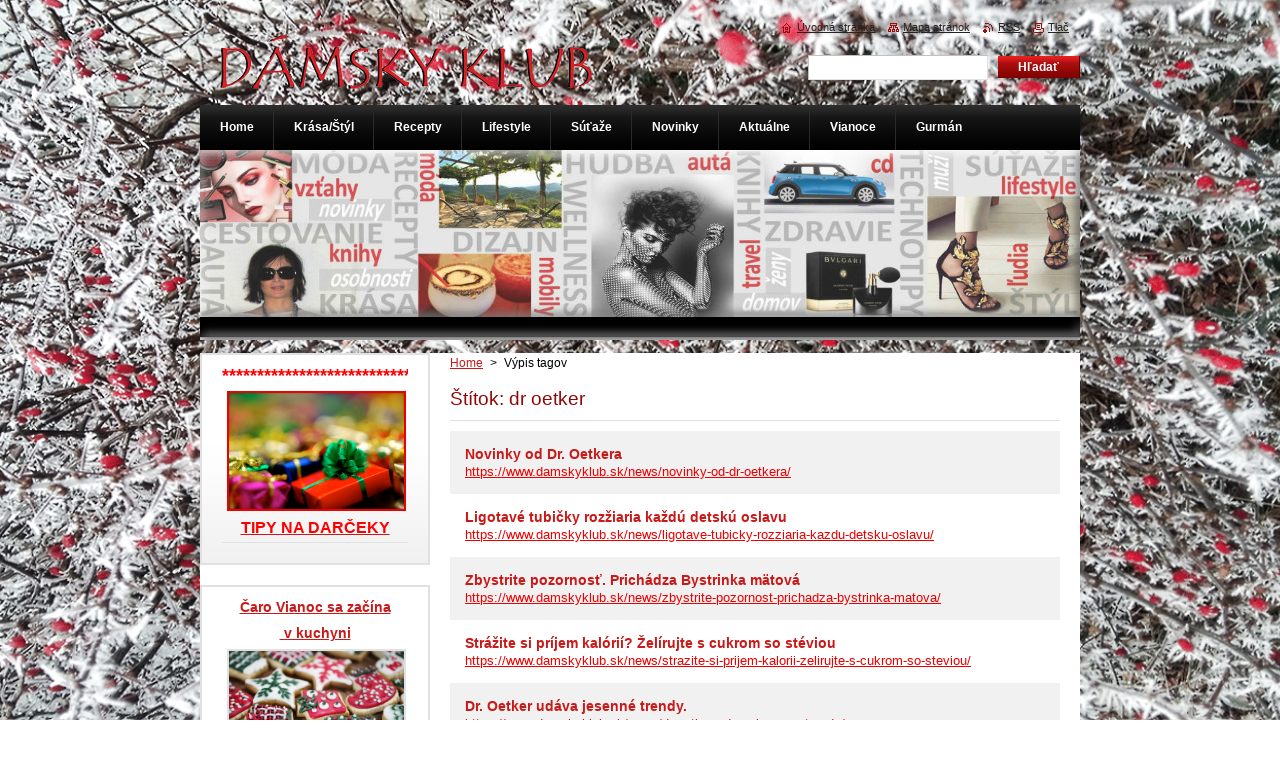

--- FILE ---
content_type: text/html; charset=UTF-8
request_url: https://www.damskyklub.sk/tags/dr%20oetker/
body_size: 7659
content:
<!--[if lte IE 9]><!DOCTYPE HTML PUBLIC "-//W3C//DTD HTML 4.01 Transitional//EN" "https://www.w3.org/TR/html4/loose.dtd"><![endif]-->
<!DOCTYPE html>
<!--[if IE]><html class="ie" lang="sk"><![endif]-->
<!--[if gt IE 9]><!--> 
<html lang="sk">
<!--<![endif]-->
    <head>
        <!--[if lt IE 8]><meta http-equiv="X-UA-Compatible" content="IE=EmulateIE7"><![endif]--><!--[if IE 8]><meta http-equiv="X-UA-Compatible" content="IE=EmulateIE8"><![endif]--><!--[if IE 9]><meta http-equiv="X-UA-Compatible" content="IE=EmulateIE9"><![endif]-->
        <base href="https://www.damskyklub.sk/">
  <meta charset="utf-8">
  <meta name="description" content="">
  <meta name="keywords" content="">
  <meta name="generator" content="Webnode">
  <meta name="apple-mobile-web-app-capable" content="yes">
  <meta name="apple-mobile-web-app-status-bar-style" content="black">
  <meta name="format-detection" content="telephone=no">
    <link rel="shortcut icon" href="https://f1497a387f.clvaw-cdnwnd.com/3ad2ca858bb8cef28376d4b28fd85bcc/200000052-08cb509c66/favi dk.ico">
<link rel="canonical" href="https://www.damskyklub.sk/tags/dr%20oetker/">
<script type="text/javascript">(function(i,s,o,g,r,a,m){i['GoogleAnalyticsObject']=r;i[r]=i[r]||function(){
			(i[r].q=i[r].q||[]).push(arguments)},i[r].l=1*new Date();a=s.createElement(o),
			m=s.getElementsByTagName(o)[0];a.async=1;a.src=g;m.parentNode.insertBefore(a,m)
			})(window,document,'script','//www.google-analytics.com/analytics.js','ga');ga('create', 'UA-797705-6', 'auto',{"name":"wnd_header"});ga('wnd_header.set', 'dimension1', 'W1');ga('wnd_header.set', 'anonymizeIp', true);ga('wnd_header.send', 'pageview');var _gaq = _gaq || [];
				  (function() {
					var ga = document.createElement('script'); ga.type = 'text/javascript'; ga.async = true;
					ga.src = ('https:' == location.protocol ? 'https://ssl' : 'https://www') + '.google-analytics.com/ga.js';
					var s = document.getElementsByTagName('script')[0]; s.parentNode.insertBefore(ga, s);
				  })(); _gaq.push(['_setAccount', 'UA-46294890-3']);_gaq.push(['_trackPageview']);_gaq.push(['_gat._anonymizeIp']);var pageTrackerAllTrackEvent=function(category,action,opt_label,opt_value){ga('send', 'event', category, action, opt_label, opt_value)};</script>
  <link rel="alternate" type="application/rss+xml" href="https://damskyklub.sk/rss/all.xml" title="Všetky články">
<!--[if lte IE 9]><style type="text/css">.cke_skin_webnode iframe {vertical-align: baseline !important;}</style><![endif]-->
        <title>Štítok: dr oetker :: Dámsky klub</title>
        <meta name="robots" content="index, follow">
        <meta name="googlebot" content="index, follow">
        <link href="/css/style.css" rel="stylesheet" type="text/css" media="screen,projection,handheld,tv">
        <link href="https://d11bh4d8fhuq47.cloudfront.net/_system/skins/v8/50000922/css/print.css" rel="stylesheet" type="text/css" media="print">
        <script type="text/javascript" src="https://d11bh4d8fhuq47.cloudfront.net/_system/skins/v8/50000922/js/functions.js"></script>
        <!--[if IE]>
            <script type="text/javascript" src="https://d11bh4d8fhuq47.cloudfront.net/_system/skins/v8/50000922/js/functions-ie.js"></script>
        <![endif]-->
    
				<script type="text/javascript">
				/* <![CDATA[ */
					
					if (typeof(RS_CFG) == 'undefined') RS_CFG = new Array();
					RS_CFG['staticServers'] = new Array('https://d11bh4d8fhuq47.cloudfront.net/');
					RS_CFG['skinServers'] = new Array('https://d11bh4d8fhuq47.cloudfront.net/');
					RS_CFG['filesPath'] = 'https://www.damskyklub.sk/_files/';
					RS_CFG['filesAWSS3Path'] = 'https://f1497a387f.clvaw-cdnwnd.com/3ad2ca858bb8cef28376d4b28fd85bcc/';
					RS_CFG['lbClose'] = 'Zavrieť';
					RS_CFG['skin'] = 'default';
					if (!RS_CFG['labels']) RS_CFG['labels'] = new Array();
					RS_CFG['systemName'] = 'Webnode';
						
					RS_CFG['responsiveLayout'] = 0;
					RS_CFG['mobileDevice'] = 0;
					RS_CFG['labels']['copyPasteSource'] = 'Viac tu:';
					
				/* ]]> */
				</script><script type="text/javascript" src="https://d11bh4d8fhuq47.cloudfront.net/_system/client/js/compressed/frontend.package.1-3-108.js?ph=f1497a387f"></script><style type="text/css">#content .diskuze label.postTextLabel {display: inherit !important;}</style></head>
    <body>
    <div id="siteBg">
        <div id="site">
            
            <div id="logozone">
                <div id="logo"><a href="home/" class="image" title="Prejsť na úvodnú stránku."><span id="rbcSystemIdentifierLogo"><img src="https://f1497a387f.clvaw-cdnwnd.com/3ad2ca858bb8cef28376d4b28fd85bcc/200016685-297ff2a707/logo dk.png"  width="374" height="62"  alt="Dámsky klub"></span></a></div>            </div>

            <div class="cleaner"><!-- / --></div>

            <!-- HEADER -->
            <div id="header">
                <div class="illustration">
                    <p id="moto"><span id="rbcCompanySlogan" class="rbcNoStyleSpan"></span></p>
                    <img src="https://f1497a387f.clvaw-cdnwnd.com/3ad2ca858bb8cef28376d4b28fd85bcc/200015023-8e0198efda/50000000.jpg?ph=f1497a387f" width="880" height="190" alt="">                </div>
            </div>
            <!-- /HEADER -->

            <div class="cleaner"><!-- / --></div>

            <!-- MAIN -->
            <div id="mainWide">
                <div id="mainContent">

                    <!-- CONTENT -->
                    <div id="content">

                        <!-- NAVIGATOR -->
                        <div id="pageNavigator" class="rbcContentBlock">        <div id="navizone" class="navigator">                       <a class="navFirstPage" href="/home/">Home</a>      <span><span> &gt; </span></span>          <span id="navCurrentPage">Výpis tagov</span>               </div>              <div class="cleaner"><!-- / --></div>        </div>                        <!-- /NAVIGATOR -->

                        <div class="cleaner"><!-- / --></div>

                              <div class="box">        <div class="boxTitle"><h1>Štítok: dr oetker</h1></div>        <div class="boxContent">  		        <div class="item itemBg1"">					<h2 class="title"><a href="https://www.damskyklub.sk/news/novinky-od-dr-oetkera/">Novinky od Dr. Oetkera</a></h2>					<a class="uri" href="https://www.damskyklub.sk/news/novinky-od-dr-oetkera/">https://www.damskyklub.sk/news/novinky-od-dr-oetkera/</a>				</div>								 <div class="cleaner"><!-- / --></div>		        <div class="item itemBg0"">					<h2 class="title"><a href="https://www.damskyklub.sk/news/ligotave-tubicky-rozziaria-kazdu-detsku-oslavu/">Ligotavé tubičky rozžiaria každú detskú oslavu</a></h2>					<a class="uri" href="https://www.damskyklub.sk/news/ligotave-tubicky-rozziaria-kazdu-detsku-oslavu/">https://www.damskyklub.sk/news/ligotave-tubicky-rozziaria-kazdu-detsku-oslavu/</a>				</div>								 <div class="cleaner"><!-- / --></div>		        <div class="item itemBg1"">					<h2 class="title"><a href="https://www.damskyklub.sk/news/zbystrite-pozornost-prichadza-bystrinka-matova/">Zbystrite pozornosť. Prichádza Bystrinka mätová</a></h2>					<a class="uri" href="https://www.damskyklub.sk/news/zbystrite-pozornost-prichadza-bystrinka-matova/">https://www.damskyklub.sk/news/zbystrite-pozornost-prichadza-bystrinka-matova/</a>				</div>								 <div class="cleaner"><!-- / --></div>		        <div class="item itemBg0"">					<h2 class="title"><a href="https://www.damskyklub.sk/news/strazite-si-prijem-kalorii-zelirujte-s-cukrom-so-steviou/">Strážite si príjem kalórií? Želírujte s cukrom so stéviou </a></h2>					<a class="uri" href="https://www.damskyklub.sk/news/strazite-si-prijem-kalorii-zelirujte-s-cukrom-so-steviou/">https://www.damskyklub.sk/news/strazite-si-prijem-kalorii-zelirujte-s-cukrom-so-steviou/</a>				</div>								 <div class="cleaner"><!-- / --></div>		        <div class="item itemBg1"">					<h2 class="title"><a href="https://www.damskyklub.sk/news/dr-oetker-udava-jesenne-trendy/">Dr. Oetker udáva jesenné trendy.</a></h2>					<a class="uri" href="https://www.damskyklub.sk/news/dr-oetker-udava-jesenne-trendy/">https://www.damskyklub.sk/news/dr-oetker-udava-jesenne-trendy/</a>				</div>								 <div class="cleaner"><!-- / --></div>		        <div class="item itemBg0"">					<h2 class="title"><a href="https://www.damskyklub.sk/news/uz-nikdy-viac-potrhana-alebo-pripecena-babovka/">Už nikdy viac potrhaná alebo pripečená bábovka! </a></h2>					<a class="uri" href="https://www.damskyklub.sk/news/uz-nikdy-viac-potrhana-alebo-pripecena-babovka/">https://www.damskyklub.sk/news/uz-nikdy-viac-potrhana-alebo-pripecena-babovka/</a>				</div>								 <div class="cleaner"><!-- / --></div>		        <div class="item itemBg1"">					<h2 class="title"><a href="https://www.damskyklub.sk/news/vanikovy-workshop/">Vanilkový workshop</a></h2>					<a class="uri" href="https://www.damskyklub.sk/news/vanikovy-workshop/">https://www.damskyklub.sk/news/vanikovy-workshop/</a>				</div>								 <div class="cleaner"><!-- / --></div>		        <div class="item itemBg0"">					<h2 class="title"><a href="https://www.damskyklub.sk/news/pecieme-s-laskou-aj-v-roku-2021/">Pečieme s láskou aj v roku 2021!</a></h2>					<a class="uri" href="https://www.damskyklub.sk/news/pecieme-s-laskou-aj-v-roku-2021/">https://www.damskyklub.sk/news/pecieme-s-laskou-aj-v-roku-2021/</a>				</div>								 <div class="cleaner"><!-- / --></div>		        <div class="item itemBg1"">					<h2 class="title"><a href="https://www.damskyklub.sk/news/vytvorte-idealny-par/">Vytvorte ideálny pár!</a></h2>					<a class="uri" href="https://www.damskyklub.sk/news/vytvorte-idealny-par/">https://www.damskyklub.sk/news/vytvorte-idealny-par/</a>				</div>								 <div class="cleaner"><!-- / --></div>		        <div class="item itemBg0"">					<h2 class="title"><a href="https://www.damskyklub.sk/news/naucte-sa-pripravit-dezerty-ako-z-cukrarne/"> Naučte sa pripraviť dezerty ako z cukrárne.</a></h2>					<a class="uri" href="https://www.damskyklub.sk/news/naucte-sa-pripravit-dezerty-ako-z-cukrarne/">https://www.damskyklub.sk/news/naucte-sa-pripravit-dezerty-ako-z-cukrarne/</a>				</div>							                            
<div  class="paging">


<span  class="selected"><span class="pageText">1</span></span>
<span class="separator"><span class="separatorText">|</span></span>
<a href="https://www.damskyklub.sk/tags/dr oetker?taglistblock=10"><span class="pageText">2</span></a>
<a href="https://www.damskyklub.sk/tags/dr oetker?taglistblock=10" class="right" title="Prejsť na nasledujúcu stránku." rel="next"><span class="rightText">&gt;</span></a>
<a href="https://www.damskyklub.sk/tags/dr oetker?taglistblock=10" class="rightEnd" title="Prejsť na poslednú stránku."><span class="rightEndText">&gt;&gt;</span></a></div>                                     </div>      </div>            <div class="cleaner"><!-- / --></div>		
                    </div>
                    <!-- /CONTENT -->

                    <!-- SIDEBAR -->
                    <div id="sidebar">
                        <div id="sidebarContent">

                            

      <div class="box wsw">
          <div class="boxContentBorder"><div class="boxContent">

		<div style="text-align: center;">
	<span style="color:#ff0000;"><strong><span style="font-size:18px;">******************************</span></strong></span><a href="vianoce/tipy-na-darceky/" style="font-size: 12.8px; color: rgb(236, 0, 0);"><img alt="" src="https://f1497a387f.clvaw-cdnwnd.com/3ad2ca858bb8cef28376d4b28fd85bcc/200009524-ce264cf233/gifts.jpg" style="border-color: rgb(236, 0, 0); width: 175px; height: 116px;"></a></div>
<div style="text-align: center;">
	<a href="vianoce/tipy-na-darceky/"><span style="color:#ff0000;"><span style="font-size:16px;"><strong>TIPY NA DARČEKY</strong></span></span></a></div>
<p><a href="https://www.damskyklub.sk/products/vyhrajte-balicek-kuchynskych-pomocok-s-logom-tv-paprika/"><span style="display: none;">&nbsp;</span></a></p>

                       
          </div></div>
        </div>
      
        <div class="cleaner"><!-- / --></div>

		

      <div class="box wsw">
          <div class="boxContentBorder"><div class="boxContent">

		<p style="text-align: center;"><span style="font-size:14px;"><strong><a href="https://www.damskyklub.sk/news/caro-vianoc-sa-zacina-v-kuchyni-slovaci-miluju-tradicne-kolaciky/"><span style="display: none;">&nbsp;</span>Čaro Vianoc sa začína</a></strong></span></p>
<p style="text-align: center;"><span style="font-size:14px;"><strong><a href="https://www.damskyklub.sk/news/caro-vianoc-sa-zacina-v-kuchyni-slovaci-miluju-tradicne-kolaciky/">&nbsp;v kuchyni<span style="display: none;">&nbsp;</span></a></strong></span><br>
<img alt="" src="https://f1497a387f.clvaw-cdnwnd.com/3ad2ca858bb8cef28376d4b28fd85bcc/200024258-99da099da1/christmas-2953719.jpg" style="width: 175px; height: 117px;"><br>
&nbsp;</p>
<p style="text-align: center;"><strong><a href="https://www.damskyklub.sk/news/premente-vianocne-upratovanie-na-ritual-starostlivosti-o-seba/"><span style="font-size: 12.8px;">Premeňte vianočné upratovanie na rituál starostlivosti o seba</span></a></strong></p>
<p style="text-align: center;"><a href="https://www.damskyklub.sk/news/premente-vianocne-upratovanie-na-ritual-starostlivosti-o-seba/"><img alt="" src="https://f1497a387f.clvaw-cdnwnd.com/3ad2ca858bb8cef28376d4b28fd85bcc/200024171-b7c67b7c69/vanocni-uklid.jpg" style="width: 175px; height: 117px;"></a></p>
<p style="text-align: center;"><span style="color: rgb(211, 211, 211); font-size: 12.8px;">______________________________</span></p>
<p style="text-align: center;"><strong><a href="https://www.damskyklub.sk/products/attraction-instinct-vona-ktora-prebudi-vas-zmysel-pre-tuzbu/"><span style="font-size: 12.8px;">Attraction Instinct – vôňa, ktorá prebudí váš</span></a></strong></p>
<p style="text-align: center;"><strong><a href="https://www.damskyklub.sk/products/attraction-instinct-vona-ktora-prebudi-vas-zmysel-pre-tuzbu/"><span style="font-size: 12.8px;">&nbsp;zmysel pre túžbu</span></a></strong></p>
<p style="text-align: center;"><a href="https://www.damskyklub.sk/products/attraction-instinct-vona-ktora-prebudi-vas-zmysel-pre-tuzbu/"><img alt="" src="https://f1497a387f.clvaw-cdnwnd.com/3ad2ca858bb8cef28376d4b28fd85bcc/200024114-2ca0b2ca0d/Avon Attraction Instinct.jpg" style="width: 175px; height: 124px;"></a></p>
<p style="text-align: center;"><span style="color:#d3d3d3;">______________________________</span></p>
<p style="text-align: center;"><strong><a href="https://www.damskyklub.sk/news/ozivte-svoju-nocnu-rutinu-bez-zatazenia-vasich-vlasov-s-novym-gliss-night-nutri-mist/"><span style="font-size: 12.8px;">Oživte svoju nočnú rutinu bez zaťaženia vašich vlasov</span></a></strong></p>
<p style="text-align: center;"><span style="color:#d3d3d3;"><a href="https://www.damskyklub.sk/news/ozivte-svoju-nocnu-rutinu-bez-zatazenia-vasich-vlasov-s-novym-gliss-night-nutri-mist/"><img alt="" src="https://f1497a387f.clvaw-cdnwnd.com/3ad2ca858bb8cef28376d4b28fd85bcc/200024131-0b78e0b790/Schwarzkopf_GLISS_Night Nutri Mist (3).jpeg" style="width: 175px; height: 262px;"></a></span><span style="color: rgb(211, 211, 211); font-size: 12.8px;">______________________________</span></p>
<p style="text-align: center;"><a href="https://www.damskyklub.sk/news/ako-si-vybrat-vhodnu-panvicu/"><strong>Ako si vybrať vhodnú panvicu?</strong></a></p>
<p style="text-align: center;"><span style="color:#d3d3d3;"><a href="https://www.damskyklub.sk/news/ako-si-vybrat-vhodnu-panvicu/"><img alt="" src="https://f1497a387f.clvaw-cdnwnd.com/3ad2ca858bb8cef28376d4b28fd85bcc/200023721-b5addb5ae0/Panvica Tefal Unlimited web.png" style="width: 175px; height: 159px;"></a></span></p>
<p style="text-align: center;"><span style="color: rgb(211, 211, 211); font-size: 12.8px;">______________________________</span></p>
<p style="text-align: center;"><strong><u><a href="https://www.damskyklub.sk/news/ako-prekonat-jesen-v-dobrej-nalade/"><span style="font-size: 12.8px;">Ako prekonať jeseň v dobrej nálade?</span></a></u></strong></p>
<p style="text-align: center;"><a href="https://www.damskyklub.sk/news/ako-prekonat-jesen-v-dobrej-nalade/"><img alt="" src="https://f1497a387f.clvaw-cdnwnd.com/3ad2ca858bb8cef28376d4b28fd85bcc/200023712-3018c30190/prikryvka-camel-ivwe.jpg" style="width: 175px; height: 117px;"></a></p>
<p style="text-align: center;"><span style="color: rgb(211, 211, 211); font-size: 12.8px;">______________________________</span></p>
<p style="text-align: center;"><a href="products/rychle-jednoduche-a-efektne-zdobenie-ktore-bude-bavit-celu-rodinu/"><strong>Rýchle, jednoduché a efektné: Zdobenie, ktoré bude baviť celú rodinu!</strong></a></p>
<p style="text-align: center;"><a href="products/rychle-jednoduche-a-efektne-zdobenie-ktore-bude-bavit-celu-rodinu/"><img alt="" src="https://f1497a387f.clvaw-cdnwnd.com/3ad2ca858bb8cef28376d4b28fd85bcc/200023322-350e9350eb/Ilustracna fotografia_2.jpg" style="width: 175px; height: 97px;"></a></p>
<p style="text-align: center;"><span style="color:#d3d3d3;">______________________________</span></p>
<p style="text-align: center;">&nbsp;</p>
<p style="text-align: center;">&nbsp;</p>
<p><a href="news/tipy-na-sezonnu-garden-party/"><span style="display: none;">&nbsp;&nbsp;</span></a></p>

                       
          </div></div>
        </div>
      
        <div class="cleaner"><!-- / --></div>

		

      <div class="box wsw">
          <div class="boxContentBorder"><div class="boxContent">

		
                       
          </div></div>
        </div>
      
        <div class="cleaner"><!-- / --></div>

		
                            
                            <div class="cleaner"><!-- / --></div>

                            <!-- CONTACT -->
                            

      <div class="box contact">
        <div class="boxTitle"><h2>Kontakt</h2></div>
        <div class="boxContentBorder"><div class="boxContent">
          
		

      <p><strong>Dámsky klub</strong></p>
                  
      
      
	
	    <p class="email"><a href="&#109;&#97;&#105;&#108;&#116;&#111;:&#97;&#100;&#109;&#105;&#110;&#64;&#100;&#97;&#109;&#115;&#107;&#121;&#107;&#108;&#117;&#98;&#46;&#115;&#107;"><span id="rbcContactEmail">&#97;&#100;&#109;&#105;&#110;&#64;&#100;&#97;&#109;&#115;&#107;&#121;&#107;&#108;&#117;&#98;&#46;&#115;&#107;</span></a></p>

	           

		
                   
        </div></div>
      </div> 

					
                            <!-- /CONTACT -->

                        </div>
                    </div>
                    <!-- /SIDEBAR -->

                    <hr class="cleaner">

                </div><!-- mainContent -->

            </div>
            <!-- MAIN -->
            
            <!-- MENU -->
            <script type="text/javascript">
            /* <![CDATA[ */
                RubicusFrontendIns.addAbsoluteHeaderBlockId('menuzone');
            /* ]]> */
            </script>

            


      <div id="menuzone">


		<ul class="menu">
	<li class="first">
  
      <a href="/home/">
    
      <span>Home</span>
      
  </a>
  
  </li>
	<li>
  
      <a href="/krasa-styl/">
    
      <span>Krása/Štýl</span>
      
  </a>
  
  
	<ul class="level1">
		<li class="first">
  
      <a href="/krasa-styl/avon/">
    
      <span>AVON</span>
      
  </a>
  
  </li>
		<li>
  
      <a href="/krasa-styl/moda/">
    
      <span>Móda</span>
      
  </a>
  
  </li>
		<li>
  
      <a href="/krasa-styl/kozmetika/">
    
      <span>Kozmetika</span>
      
  </a>
  
  </li>
		<li>
  
      <a href="/krasa-styl/vonave-novinky/">
    
      <span>Voňavé novinky pre ňu</span>
      
  </a>
  
  </li>
		<li class="last">
  
      <a href="/krasa-styl/vonave-novinky-pre-neho/">
    
      <span>Voňavé novinky pre neho</span>
      
  </a>
  
  </li>
	</ul>
	</li>
	<li>
  
      <a href="/gastro-recepty/">
    
      <span>Recepty</span>
      
  </a>
  
  
	<ul class="level1">
		<li class="first">
  
      <a href="/gastro-recepty/drinky-koktaily/smoothie/">
    
      <span>Smoothie</span>
      
  </a>
  
  </li>
		<li>
  
      <a href="/gastro-recepty/drinky-koktaily/">
    
      <span>Drinky/koktaily</span>
      
  </a>
  
  </li>
		<li>
  
      <a href="/gastro-recepty/sezonne-recepty/">
    
      <span>Sezónne recepty</span>
      
  </a>
  
  </li>
		<li>
  
      <a href="/gastro-recepty/recepty/dezerty/">
    
      <span>Dezerty</span>
      
  </a>
  
  </li>
		<li>
  
      <a href="/gastro-recepty/recepty/fit-recepty/">
    
      <span>Fit recepty</span>
      
  </a>
  
  </li>
		<li>
  
      <a href="/gastro-recepty/recepty/dr-oetker/">
    
      <span>Pečieme s Dr. Oetkerom</span>
      
  </a>
  
  
		<ul class="level2">
			<li class="first last">
  
      <a href="/gastro-recepty/recepty/dr-oetker/zavarame/">
    
      <span>Zavárame</span>
      
  </a>
  
  </li>
		</ul>
		</li>
		<li>
  
      <a href="/gastro-recepty/recepty/velka-noc/">
    
      <span>Veľká noc</span>
      
  </a>
  
  </li>
		<li>
  
      <a href="/gastro-recepty/recepty/grilovanie/">
    
      <span>Grilovanie</span>
      
  </a>
  
  </li>
		<li>
  
      <a href="/gastro-recepty/recepty/natierky/">
    
      <span>Nátierky</span>
      
  </a>
  
  </li>
		<li>
  
      <a href="/gastro-recepty/recepty/party-recepty/">
    
      <span>Párty recepty</span>
      
  </a>
  
  </li>
		<li>
  
      <a href="/gastro-recepty/recepty/domace-recepty/">
    
      <span>Domáce recepty</span>
      
  </a>
  
  </li>
		<li>
  
      <a href="/gastro-recepty/recepty/polievky/">
    
      <span>Polievky</span>
      
  </a>
  
  </li>
		<li class="last">
  
      <a href="/gastro-recepty/recepty/vianoce/">
    
      <span>Vianoce</span>
      
  </a>
  
  </li>
	</ul>
	</li>
	<li>
  
      <a href="/lifestyle/">
    
      <span>Lifestyle</span>
      
  </a>
  
  
	<ul class="level1">
		<li class="first">
  
      <a href="/zdravie/">
    
      <span>Zdravie/Wellness</span>
      
  </a>
  
  </li>
		<li>
  
      <a href="/lifestyle/cestovanie/">
    
      <span>Cestovanie</span>
      
  </a>
  
  </li>
		<li class="last">
  
      <a href="/lifestyle/dizajn/">
    
      <span>Dizajn</span>
      
  </a>
  
  </li>
	</ul>
	</li>
	<li>
  
      <a href="/sutaze/">
    
      <span>Súťaže</span>
      
  </a>
  
  </li>
	<li>
  
      <a href="/novinky2/">
    
      <span>Novinky</span>
      
  </a>
  
  
	<ul class="level1">
		<li class="first">
  
      <a href="/novinky2/domacnost/">
    
      <span>Domácnosť</span>
      
  </a>
  
  </li>
		<li>
  
      <a href="/novinky2/kuchyna/">
    
      <span>Kuchyňa</span>
      
  </a>
  
  </li>
		<li class="last">
  
      <a href="/novinky2/technika/">
    
      <span>Technika</span>
      
  </a>
  
  </li>
	</ul>
	</li>
	<li>
  
      <a href="/aktualne/">
    
      <span>Aktuálne</span>
      
  </a>
  
  
	<ul class="level1">
		<li class="first">
  
      <a href="/aktualne/pozvanky/">
    
      <span>Pozvánky</span>
      
  </a>
  
  </li>
		<li class="last">
  
      <a href="/aktualne/kultura/">
    
      <span>Kultúra</span>
      
  </a>
  
  
		<ul class="level2">
			<li class="first last">
  
      <a href="/aktualne/kultura/hudba/">
    
      <span>Hudba</span>
      
  </a>
  
  </li>
		</ul>
		</li>
	</ul>
	</li>
	<li>
  
      <a href="/vianoce/">
    
      <span>Vianoce</span>
      
  </a>
  
  
	<ul class="level1">
		<li class="first">
  
      <a href="/vianoce/tipy-na-darceky/">
    
      <span>Tipy na darčeky</span>
      
  </a>
  
  </li>
		<li>
  
      <a href="/vianoce/vianocne-pecenie/">
    
      <span>Vianočné pečenie</span>
      
  </a>
  
  </li>
		<li class="last">
  
      <a href="/vianoce/vianocne-tipy/">
    
      <span>Vianočné tipy</span>
      
  </a>
  
  </li>
	</ul>
	</li>
	<li class="last">
  
      <a href="/gurman/">
    
      <span>Gurmán</span>
      
  </a>
  
  
	<ul class="level1">
		<li class="first last">
  
      <a href="/gastro-recepty/novinky/">
    
      <span>Novinky gastro</span>
      
  </a>
  
  </li>
	</ul>
	</li>
</ul>

      </div>

					
            <!-- /MENU -->

            <!-- FOOTER -->
            <div id="footer">
                <div id="footerContent">
                    <div id="footerLeft">
                        <span id="rbcFooterText" class="rbcNoStyleSpan">DK© 2014 Všetky práva vyhradené.  </span>                    </div>
                    <div id="footerRight">
                        <span class="rbcSignatureText">Zákaz kopírovania obsahu stránky bez súhlasu autora.</span>                    </div>
                </div>
            </div>
            <!-- /FOOTER -->

            <!-- SEARCH -->
            

		  <div id="searchBox">            

		<form action="/search/" method="get" id="fulltextSearch">
        
        <label for="fulltextSearchText">Vyhľadávanie</label>
        <input type="text" name="text" id="fulltextSearchText">
        <input id="fulltextSearchButton" type="submit" value="Hľadať">
        <div class="cleaner"><!-- / --></div> 

		</form>

      </div>

		            <!-- /SEARCH -->

            <table id="links"><tr><td>
                <!-- LANG -->
                <div id="lang">
                    <div id="languageSelect"></div>			
                </div>
                <!-- /LANG -->
            </td><td>
                <!-- LINKS -->
                <div id="link">
                    <span class="homepage"><a href="home/" title="Prejsť na úvodnú stránku.">Úvodná stránka</a></span>
                    <span class="sitemap"><a href="/sitemap/" title="Prejsť na mapu stránok.">Mapa stránok</a></span>
                    <span class="rss"><a href="/rss/" title="RSS kanály">RSS</a></span>
                    <span class="print"><a href="#" onclick="window.print(); return false;" title="Vytlačiť stránku">Tlač</a></span>
                </div>
                <!-- /LINKS -->
            </td></tr></table>

        </div>
    </div>

    <script src="https://d11bh4d8fhuq47.cloudfront.net/_system/skins/v8/50000922/js/Menu.js" type="text/javascript"></script>

    <script type="text/javascript">
    /* <![CDATA[ */

        build_menu();

    /* ]]> */
    </script>

    <script type="text/javascript">
    /* <![CDATA[ */

        RubicusFrontendIns.addObserver
	({
            onContentChange: function ()
            {
                RubicusFrontendIns.faqInit('faq', 'answerBlock');

                build_menu();
                setContentSize();
            },

            onStartSlideshow: function()
            {
                $('slideshowControl').innerHTML	= '<span>Pozastaviť prezentáciu<'+'/span>';
		$('slideshowControl').title = 'Pozastaviť automatické prechádzanie obrázkov';
		$('slideshowControl').onclick = RubicusFrontendIns.stopSlideshow.bind(RubicusFrontendIns);
            },

            onStopSlideshow: function()
            {
                $('slideshowControl').innerHTML	= '<span>Spustiť prezentáciu<'+'/span>';
		$('slideshowControl').title = 'Spustiť automatické prechádzanie obrázkov';
		$('slideshowControl').onclick = RubicusFrontendIns.startSlideshow.bind(RubicusFrontendIns);
            },

            onShowImage: function()
            {
                if (RubicusFrontendIns.isSlideshowMode())
		{
                    $('slideshowControl').innerHTML = '<span>Pozastaviť prezentáciu<'+'/span>';
                    $('slideshowControl').title	= 'Pozastaviť automatické prechádzanie obrázkov';
                    $('slideshowControl').onclick = RubicusFrontendIns.stopSlideshow.bind(RubicusFrontendIns);
		}
                setContentSize();
            }
	});

        if (!$('detailScript'))
        {
            window.onload = setContentSize;
        }
        document.body.onresize = setContentSize;
        window.onresize = setContentSize;

        RubicusFrontendIns.addFileToPreload('https://d11bh4d8fhuq47.cloudfront.net/_system/skins/v8/50000922/img/loading.gif');

        RubicusFrontendIns.addFileToPreload('https://d11bh4d8fhuq47.cloudfront.net/_system/skins/v8/50000922/img/menu_hover.png');
        RubicusFrontendIns.addFileToPreload('https://d11bh4d8fhuq47.cloudfront.net/_system/skins/v8/50000922/img/submenu_bg.png');
        RubicusFrontendIns.addFileToPreload('https://d11bh4d8fhuq47.cloudfront.net/_system/skins/v8/50000922/img/li.png');

    /* ]]> */
    </script>

  <div id="rbcFooterHtml"></div><script type="text/javascript"></script><script type="text/javascript">var keenTrackerCmsTrackEvent=function(id){if(typeof _jsTracker=="undefined" || !_jsTracker){return false;};try{var name=_keenEvents[id];var keenEvent={user:{u:_keenData.u,p:_keenData.p,lc:_keenData.lc,t:_keenData.t},action:{identifier:id,name:name,category:'cms',platform:'WND1',version:'2.1.157'},browser:{url:location.href,ua:navigator.userAgent,referer_url:document.referrer,resolution:screen.width+'x'+screen.height,ip:'217.113.194.143'}};_jsTracker.jsonpSubmit('PROD',keenEvent,function(err,res){});}catch(err){console.log(err)};};</script></body>
</html>

